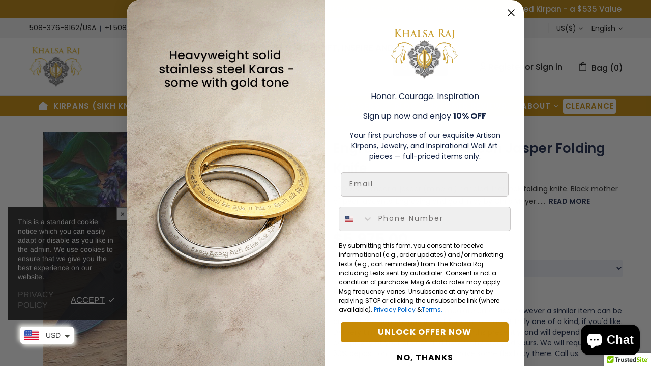

--- FILE ---
content_type: text/javascript; charset=utf-8
request_url: https://thekhalsaraj.com/products/engraved-jade-folding-knife.js
body_size: 1694
content:
{"id":5588533280931,"title":"Engraved imperial green jasper folding knife","handle":"engraved-jade-folding-knife","description":"\u003ch3\u003ePRODUCT\u003c\/h3\u003e\n\u003ch5 style=\"text-align: center;\"\u003eImperial jasper (mineral) handled liner lock folding knife. Black mother of pearl accents. Engraving and gold inlay by Chris Meyer. Twist pattern nickel damascus steel blade. 3\"\/7.6cm blade - overall length 6.675\"\/17cm\u003cbr\u003e\u003cbr\u003e\n\u003c\/h5\u003e\n\u003ch3\u003eSPECIFICATIONS \u0026amp; SUPPORT\u003c\/h3\u003e\n\u003cp\u003e\u003cstrong\u003eJasper\u003c\/strong\u003e is known as the 'Supreme Nurturer.' It acts as a reminder that one is not here, on this physical plane, just for oneself, but is also here to bring joy and service to others, assisting them in releasing their bonds of constraint. Jasper protects against negativity and helps one to be grounded to the stabilizing energies of the Earth. It steadies one's presence, providing a cleansing effect to smooth dysfunctional energies and remove negativity. Jasper is a healing and sustaining stone and can help one keep their enegy high, in difficult situations. It supports tissue deterioration of the internal organs and is good for soothing the nerves.\u003c\/p\u003e\n\u003ch3\u003eDELIVERY\u003c\/h3\u003e\n\u003cp\u003eOrders normally ship within 24-48 hours of receiving them. If you have requested blade etching on an Artisan Kirpan or “Song of the Khalsa\" sword, we may need an extra day.\u003cbr\u003e\u003cbr\u003eAll jewelry\/artful object orders of ‘in stock items’ ship within 24-48 hours. We will advise you within that time frame if we need a few more days to locate or assemble it or \u003cbr\u003eif the item is out of stock we’ll provide similar options for your consideration.\u003cbr\u003e\u003cbr\u003eUSA orders ship via Priority Mail (2-3 day delivery normally), unless you prefer Fedex or UPS, all of which you choose at checkout.\u003cbr\u003e\u003cbr\u003eInternational Orders ship mostly through DHL Express unless you prefer another carrier. We ship all over the world, and DHL affords us, and in turn you, excellent pricing. Canada - next day. UK - two days. Most other places 3 - 5 business days.\u003c\/p\u003e\n\u003cp\u003eItem Availability\u003cbr\u003eThis item is not available for immediate purchase, however a similar item can be ordered. Delivery time is approximately 6-12 months, depending on the complexity of the project and how many projects preceed yours.\u003cbr\u003e\u003cbr\u003eTo Make a Purchase\u003cbr\u003eNote the ID above and please contact us directly.\u003c\/p\u003e","published_at":"2020-08-25T07:45:42-04:00","created_at":"2020-08-25T07:45:42-04:00","vendor":"JKS","type":"folding knife","tags":["damascus steel","engraved","folding knife","gold","mineral handle","ocean jasper","pre_order"],"price":597500,"price_min":597500,"price_max":597500,"available":true,"price_varies":false,"compare_at_price":null,"compare_at_price_min":0,"compare_at_price_max":0,"compare_at_price_varies":false,"variants":[{"id":35828547616931,"title":"Engraved jasper folding knife8","option1":"Engraved jasper folding knife8","option2":null,"option3":null,"sku":"47","requires_shipping":true,"taxable":true,"featured_image":null,"available":true,"name":"Engraved imperial green jasper folding knife - Engraved jasper folding knife8","public_title":"Engraved jasper folding knife8","options":["Engraved jasper folding knife8"],"price":597500,"weight":454,"compare_at_price":null,"inventory_management":null,"barcode":"3413750","requires_selling_plan":false,"selling_plan_allocations":[]}],"images":["\/\/cdn.shopify.com\/s\/files\/1\/0460\/2586\/7427\/products\/MeullerPFKJasperLion.jpg?v=1598532053"],"featured_image":"\/\/cdn.shopify.com\/s\/files\/1\/0460\/2586\/7427\/products\/MeullerPFKJasperLion.jpg?v=1598532053","options":[{"name":"Title","position":1,"values":["Engraved jasper folding knife8"]}],"url":"\/products\/engraved-jade-folding-knife","media":[{"alt":null,"id":10901246607523,"position":1,"preview_image":{"aspect_ratio":1.0,"height":1000,"width":1000,"src":"https:\/\/cdn.shopify.com\/s\/files\/1\/0460\/2586\/7427\/products\/MeullerPFKJasperLion.jpg?v=1598532053"},"aspect_ratio":1.0,"height":1000,"media_type":"image","src":"https:\/\/cdn.shopify.com\/s\/files\/1\/0460\/2586\/7427\/products\/MeullerPFKJasperLion.jpg?v=1598532053","width":1000}],"requires_selling_plan":false,"selling_plan_groups":[]}